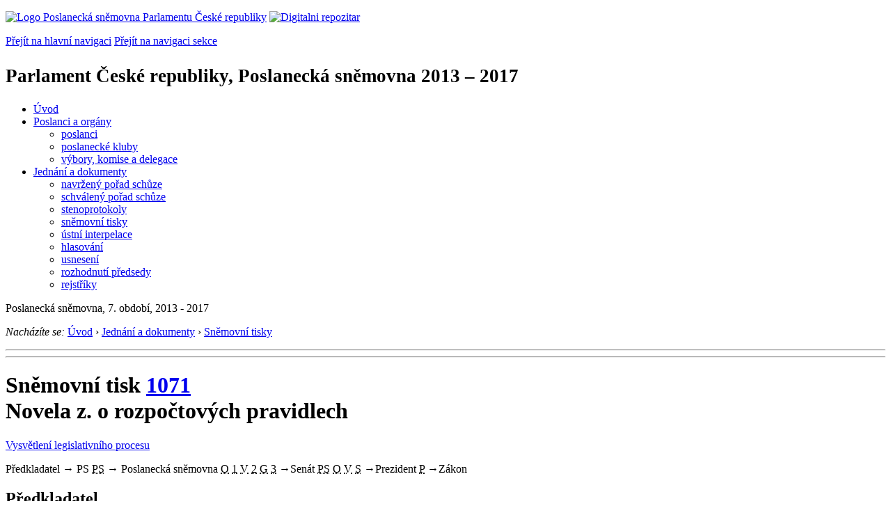

--- FILE ---
content_type: text/html; charset=Windows-1250
request_url: https://psp.cz/sqw/historie.sqw?T=1071&O=7
body_size: 6542
content:
<!DOCTYPE HTML>
<!--[if lt IE 7]> <html class="ie6 ie no-js" lang="cs"> <![endif]-->
<!--[if IE 7]>    <html class="ie7 ie no-js" lang="cs"> <![endif]-->
<!--[if IE 8]>    <html class="ie8 ie no-js" lang="cs"> <![endif]-->
<!--[if gt IE 8]><!--><html class="no-js" lang="cs"><!--<![endif]-->

                     <head><title>Sněmovní tisk 1071</TITLE><link rel="stylesheet" type="text/css" href="/css2/gs/main.css" media="screen,projection">
<link rel="stylesheet" type="text/css" href="/css2/gs/main.print.css" media="print">
<link rel="stylesheet" type="text/css" href="/css2/gs/main.repozitar.css" media="screen,projection">
<!-- Scripts -->
<script src="/css2/gs/mootools-core-1.4.3-nc.js"></script>
<script src="/css2/gs/mootools-more-1.4.0.1-nc.js"></script>

<!-- Widgets -->
<script src="/css2/gs/cerabox/cerabox.js"></script>
<link rel="stylesheet" type="text/css" href="/css2/gs/cerabox/style/cerabox.css">
<!--/ Widgets -->

<script src="/css2/gs/main.js"></script>
<!--/ Scripts -->
</head>

<body>

<!-- Header -->
<div id="header">
    <div class="inner">
        <div class="part-content">
            <p id="logo"><a href="/sqw/hp.sqw"><img src="/css2/gi/logo-poslanecka-snemovna-parlamentu-cr.png" width="307" height="108" alt="Logo Poslanecká sněmovna Parlamentu České republiky"></a>
            <a href="/sqw/hp.sqw?k=82" class="department-logo"><img src="/css2/gi/digitalni-repozitar-text.png" width="197" height="64" alt="Digitalni repozitar"></a></p>
            <p class="no-screen"> <a href="#menu">Přejít na hlavní navigaci</a> <a href="#left-column">Přejít na navigaci sekce</a> </p>
            <!-- Department Menu -->
            <div id="department-menu">
                <h1 class="department-title"><span><small>Parlament České republiky, Poslanecká sněmovna</small><small> 2013 &ndash; 2017</small></span></h1>
                <div class="menu-wrapper">
                    <ul>
                        <li id="dm1"><a href="/eknih/2013ps/index.htm">Úvod</a></li><li id="dm2" class="submenu"><a 
                            href="/sqw/hp.sqw?k=182&o=7">Poslanci a orgány</a><ul><li><a 
                            href="/sqw/hp.sqw?k=192&o=7">poslanci</a></li><li><a 
                            href="/sqw/organy2.sqw?k=1&o=7">poslanecké kluby</a></li><li><a 
                            href="/sqw/organy.sqw?o=7">výbory, komise a delegace</a></li></ul></li><li id="dm3" class="current submenu"><a 
                            href="/sqw/hp.sqw?k=183&o=7">Jednání a dokumenty</a><ul><li><a 
                            href="/sqw/ischuze.sqw?o=7&pozvanka=1">navržený pořad schůze</a></li><li><a 
                            href="/sqw/ischuze.sqw?o=7">schválený pořad schůze</a></li><li><a 
                            href="/eknih/2013ps/stenprot/index.htm">stenoprotokoly</a></li><li><a 
                            href="/sqw/sntisk.sqw?o=7">sněmovní tisky</a></li><li><a 
                            href="/sqw/interp.sqw?o=7">ústní interpelace</a></li><li><a 
                            href="/sqw/hlasovani.sqw?o=7">hlasování</a></li><li><a 
                            href="/sqw/hp.sqw?k=99&ido=171&td=1">usnesení</a></li><li><a 
                            href="/sqw/hp.sqw?k=99&ido=171&td=14">rozhodnutí předsedy</a></li><li><a 
                            href="/eknih/2013ps/rejstrik/index.htm">rejstříky</a></li></ul></li>
                    </ul>
                </div>
                <div class="clear"></div>
            </div>
            <!--/ Department Menu --> 
<p id="period">Poslanecká sněmovna, 7. období, 2013 - 2017</p><!-- Breadcrumb --><p id="breadcrumb" class="no-print"><em>Nacházíte se:</em> <a href="hp.sqw">Úvod</a> <span class="separator">&rsaquo;</span> <a href="hp.sqw?k=183">Jednání a dokumenty</a> <span class="separator">&rsaquo;</span> <a href="sntisk.sqw?o=7">Sněmovní tisky</a></p><!--/ Breadcrumb -->            
        </div>
    </div>
</div>
<!--/ Header -->

<hr>
<hr><!-- Body --><div id="body" class="wide parliamentary-document"><div class="part-content"><!-- Main content --><div id="main-content"><div class="page-title"><!-- s_host = ??, ??, sec_line=,0,-->    <!-- vazba 4187--><!-- SAX 12000--><!-- SAX 13000--><!-- SAX 19000--><!-- SAX 15000--><!-- llpxy 191172 --><h1>Sněmovní tisk <A HREF="tisky.sqw?O=7&T=1071">1071</A><br>Novela z. o rozpočtových pravidlech</h1></div><p class="info"><a href="/sqw/hp.sqw?k=331" class="button light info no-print">Vysvětlení legislativního procesu</a></p><div class="clear"></div><!-- LLLP 182623 10 100 --><!-- LLLP 182678 2011 300 --><!-- LLLP 182881 2013 1000 --><!-- LLLP 182881 2013 1500 --><!-- LLLP 190434 22 2000 --><!-- LLLP 190440 2030 2500 --><!-- LLLP 190818 33 3000 --><!-- LLLP 191093 38 10000 --><!-- LLLP 191093 0 12000 --><!-- LLLP 191093 0 13000 --><!-- LLLP 191093 0 14000 --><!-- LLLP 191093 0 15000 --><!-- LLLP 191093 0 19000 --><!-- LLLP 191142 42 15000 --><!-- LLLP 191153 49 21000 --><!-- LLLP 191163 2079 21000 --><!-- LLLP 191172 57 23000 --><!-- LLLP 191172 0 23600 --><!-- LLLP 191172 0 24000 --><!-- lx_mm = 240-->            <!-- Legislative process schema -->            <div class="legislative-process no-print">                <!-- Predkladatel -->            	<span class="submitter narrow">Předkladatel</span>                <!--/ Predkladatel -->                <span class="arrow">&rarr;</span>                <!-- Predsedkyne snemovny -->                <span class="legislative-block">                	PS                    <span class="marks"><abbr class="mark person completed" title="Předseda sněmovny"><span>PS</span></abbr>                    </span>                </span>                <!--/ Predsedkyne snemovny -->                <span class="arrow">&rarr;</span>                <!-- Poslanecka snemovna -->                <span class="legislative-block chamber-of-deputies">                	Poslanecká sněmovna                    <span class="marks"> <abbr class="mark completed" title="Organizační výbor">O</abbr> <abbr class="mark completed" title="1. čtení">1</abbr> <abbr class="mark completed" title="Výbory">V</abbr> <abbr class="mark completed" title="2. čtení">2</abbr> <abbr class="mark completed" title="Garanční výbor">G</abbr> <abbr class="mark completed" title="3. čtení">3</abbr>                    </span>                </span>                <!--/ Poslanecka snemovna --> <span class="arrow">&rarr;</span><!-- Senat --><span class="legislative-block senate">Senát<span class="marks"> <abbr class="mark person completed" title="Předseda Senátu"><span>PS</span></abbr> <abbr class="mark completed" title="Organizační výbor">O</abbr> <abbr class="mark completed" title="Výbory">V</abbr> <abbr class="mark completed" title="Senát">S</abbr></span></span><!--/ Senat --> <span class="arrow">&rarr;</span><!-- Prezident --><span class="legislative-block president">Prezident<span class="marks"> <abbr class="mark completed" title="Prezident">P</abbr></span></span><!--/ Prezident --> <span class="arrow">&rarr;</span><!-- Zakon --><span class="paragraph approved">Zákon</span><!--/ Zakon -->            </div>            <!--/ Legislative process schema -->                               <div class="section" id="st-xx-a"><h2 class="section-title">Předkladatel</h2><div class="section-content simple">Vláda <B>předložila</B> sněmovně návrh zákona 23.&nbsp;3.&nbsp;2017.<BR>Zástupce navrhovatele: ministr financí.</div></div><!-- EndR 182623, 1 (240) --><div class="section" id="st-ps-a"><h2 class="section-title">Poslanecká sněmovna</h2><div class="section-content"><!-- Document Log --><ul class="document-log"><li class="document-log-item"><span class="marks"><span class="mark person completed"><span>PS</span></span></span><p>Návrh zákona rozeslán poslancům jako tisk <B><a href="/sqw/text/tiskt.sqw?o=7&ct=1071&ct1=0">1071/0</a></b> dne 23.&nbsp;3.&nbsp;2017.<br>Návrh zaevidován v systému <b>eKLEP</b> pod čj. OVA <b><a href="https://odok.cz/portal/veklep/material/KORNAGLHVC2C/">227/17</a></b>, PID KORNAGLHVC2C.<br>        </li><!-- EndR 182678, 3 (240) --><li class="document-log-item"><span class="marks"><span class="mark completed">O</span></span><p>    <B>Organizační výbor</B> projednání návrhu zákona <B>doporučil</B> 23.&nbsp;3.&nbsp;2017 (usnesení č.&nbsp;<a href="/sqw/text/tiskt.sqw?o=7&v=ORGV&ct=375">375</a>). Určil zpravodaje: <b><a href="https://www.psp.cz/sqw/detail.sqw?id=5272&o=7">Ing.&nbsp;Václav&nbsp;Votava</a></b> a navrhl <b><a href="hp.sqw?k=3400&o=7">Rozpočtový výbor</a></b> jako garanční.        </p></li><!-- EndR 182881, 10 (240) --><li class="document-log-item reading-1"><span class="marks"><span class="mark completed">1</span></span><p><!-- EndR 182881, 15 (240) -->Čtení proběhlo <a href="../eknih/2013ps/stenprot/056schuz/56-10.html#q1182">28.&nbsp;4.&nbsp;2017</a> na 56. schůzi.<br> Návrh zákona <B>přikázán k&nbsp;projednání</B> výborům (usnesení č.&nbsp;<a href="/sqw/text/tiskt.sqw?o=7&v=US&ct=1661">1661</a>).<br>Lhůta k projednání výbory byla určena na <b>30 dní</b>.</p></li><li class="document-log-item reading-1"><span class="mark completed">V</span>                      <ul><LI type=disc>Garanční <B><A HREF="https://www.psp.cz/sqw/hp.sqw?k=3400&o=7">Rozpočtový výbor</A></B> projednal návrh zákona a vydal 19.&nbsp;5.&nbsp;2017 <B>usnesení</B> doručené poslancům jako tisk <B><a href="/sqw/text/tiskt.sqw?o=7&ct=1071&ct1=1">1071/1</a></B> <i>(pozměňovací návrhy)</i>.</li>                      <LI type=disc><B><A HREF="https://www.psp.cz/sqw/hp.sqw?k=4600&o=7">Výbor pro životní prostředí</A></B> projednal návrh zákona a vydal 26.&nbsp;5.&nbsp;2017 <B>usnesení</B> doručené poslancům jako tisk <B><a href="/sqw/text/tiskt.sqw?o=7&ct=1071&ct1=2">1071/2</a></B> <i>(pozměňovací návrhy)</i>.</li></ul>        </li><!-- EndR 190434, 20 (240) --><li class="document-log-item reading-2"><span class="marks"><span class="mark completed">2</span></span><p><strong class="highlight">2. Čtení</strong> Návrh zákona <b>prošel</b> obecnou rozpravou <a href="../eknih/2013ps/stenprot/059schuz/59-5.html#q592">11.&nbsp;7.&nbsp;2017</a> na 59. schůzi.<br>        Návrh zákona <b>prošel</b> podrobnou rozpravou 11.&nbsp;7.&nbsp;2017 na 59. schůzi.         <BR>Podané <B>pozměňovací návrhy</B> zpracovány jako tisk <B><a href="/sqw/text/tiskt.sqw?o=7&ct=1071&ct1=3">1071/3</a></B>, který byl rozeslán 12.&nbsp;7.&nbsp;2017 v 10:38.    </p></li><!-- EndR 190440, 25 (240) --><li class="document-log-item reading-2"><span class="marks"><span class="mark completed">G</span></span><!-- hgv_idh=190818--><ul><li><b><a href="https://www.psp.cz/sqw/hp.sqw?k=3400&o=7">Rozpočtový výbor</a></b> vydal usnesení garančního výboru, které bylo 31.&nbsp;8.&nbsp;2017 doručeno poslancům jako sněmovní tisk <b><a href="/sqw/text/tiskt.sqw?o=7&ct=1071&ct1=4">1071/4</a></b> <i>(stanovisko)</i>.</li></ul>            </p></li><!-- EndR 190818, 30 (240) --><li class="document-log-item reading-3"><span class="marks"><span class="mark completed">3</span></span><p><strong class="highlight">3. Čtení</strong> proběhlo <a href="../eknih/2013ps/stenprot/060schuz/60-4.html#q483">8.&nbsp;9.&nbsp;2017</a> na 60. schůzi.<!--- 1--> Návrh zákona <B>schválen</B> (hlasování č. <a href="hlasy.sqw?G=66958">91</a>, usnesení č.&nbsp;<a href="/sqw/text/tiskt.sqw?o=7&v=US&ct=1829">1829</a>).    </p></li></ul><!--/ Document Log --></div></div><p class="status warning">Text návrhu zákona <b><a href="/sqw/text/tiskt.sqw?o=7&ct=1071&ct1=0&v=PZ&pn=3&pt=1">schváleného</a></b> Poslaneckou sněmovnou.</p></li><div class="section" id="st-se-a"><h2 class="section-title">Senát</h2><div class="section-content"><!-- Document Log --><ul class="document-log"><li class="document-log-item"><span class="marks"><span class="mark person completed"><span>PS</span></span></span><p>Poslanecká sněmovna <b>postoupila</b>  dne 15.&nbsp;9.&nbsp;2017 návrh zákona Senátu jako tisk <b><a href="https://www.senat.cz/xqw/xervlet/pssenat/historie?cid=pssenat_historie.pHistorieTisku.list&forEach.action=detail&forEach.value=s4187">198</a></b>, dokument <b>198/0</b>.<br><!-- EndR 191093, 130 (240) --></p></li><li class="document-log-item"><span class="marks"><span class="mark completed">O</span></span><p>Organizační výbor  dne 20.&nbsp;9.&nbsp;2017 <b>stanovil</b> garančním výborem Výbor pro hospodářství, zemědělství a dopravu (&nbsp;) a <b>přikázal</b> tisk k projednání: Výbor pro územní rozvoj, veřejnou správu a životní prostředí (&nbsp;).<!-- EndR 191093, 140 (240) --></p></li><li class="document-log-item"><span class="marks"><span class="mark completed">V</span></span><ul><li><b>Výbor pro hospodářství, zemědělství a dopravu</b> projednal návrh  dne 4.&nbsp;10.&nbsp;2017 a přijal usnesení č. 141, které bylo rozdáno jako tisk <b><a href="http://www.senat.cz/xqw/webdav/pssenat/original/85700/71853">198/1</a></b> (<i>schvaluje</i>).</li><li><b>Výbor pro územní rozvoj, veřejnou správu a životní prostředí</b> projednal návrh  dne 4.&nbsp;10.&nbsp;2017 a přijal usnesení č. 73, které bylo rozdáno jako tisk <b><a href="http://www.senat.cz/xqw/webdav/pssenat/original/85653/71820">198/2</a></b> (<i>zamítá</i>).</li></ul><!-- EndR 191093, 150 (240) --></li><li class="document-log-item"><span class="marks"><span class="mark completed">S</span></span><p><!-- akc=9-->Návrh <b>zařazen</b> na schůzi Senátu.<br>Senát návrh  dne 11.&nbsp;10.&nbsp;2017 <b>neprojednal</b> nebo k němu <b>nepřijal usnesení</b>.            <BR><!--- 1--></p></li></ul><!--/ Document Log --></div></div><div class="section" id="st-pr-a"><h2 class="section-title">Prezident republiky</h2><div class="section-content"><!-- Document Log --><ul class="document-log"><!-- EndR 191153, 210 (240) --><li class="document-log-item"><span class="marks"><span class="mark completed">P</span></span><p>Zákon <B>doručen</B> prezidentovi k podepsání 16.&nbsp;10.&nbsp;2017.        <BR>Prezident zákon <B>podepsal</B> 24.&nbsp;10.&nbsp;2017.        <BR>Rozhodnutí <B>doručeno</B> do Sněmovny 24.&nbsp;10.&nbsp;2017.        <BR></p></li></ul><!--/ Document Log --></div></div><div class="section" id="st-gv-b"><h2 class="section-title">Sbírka zákonů</h2><div class="section-content"><!-- Document Log --><ul class="document-log"><!-- EndR 191172, 230 (240) --><li class="document-log-item"><span class="marks"><span class="mark completed">VL</span></span><p>Schválený zákon <b>odeslán</b> k publikaci ve Sbírce zákonů 2.&nbsp;11.&nbsp;2017.    </p></li></ul><!--/ Document Log --></div></div><p class="status okx">Zákon <B>vyhlášen</B> 7.&nbsp;11.&nbsp;2017 ve  Sbírce zákonů v částce 128 pod číslem <a href="sbirka.sqw?O=7&T=1071">367/2017</a> Sb.</p>              <sqw_flush><hr><b>Písemné pozměňovací návrhy</b><table border=1 cellpadding=2 cellspacing=0><tr class="lightblue"><td><b>Číslo</b></td><td><b>Předkladatel</b></td><td><b>Dokument</b></td><td><b>Popis</b></td><td><b>Datum</b></td></tr><tr valign=top><td align=right><b>6359</b></td><td><a href="detail.sqw?id=6237">Zdeněk&nbsp;Soukup</a></td><td><a href="https://www.psp.cz/sqw/text/orig2.sqw?idd=131554">11820-16926.doc</a> (19&nbsp;KB) / <a href="https://www.psp.cz/sqw/text/orig2.sqw?idd=131554&pdf=1">PDF</a> (213&nbsp;KB, 2 strany)</td><td>&nbsp;</td><td>16.&nbsp;5.&nbsp;2017&nbsp;v&nbsp;09:54:13</td></tr><tr valign=top><td align=right><b>6464</b></td><td><a href="detail.sqw?id=5520">Vladislav&nbsp;Vilímec</a></td><td><a href="https://www.psp.cz/sqw/text/orig2.sqw?idd=134109">11925-17042.odt</a> (17&nbsp;KB) / <a href="https://www.psp.cz/sqw/text/orig2.sqw?idd=134109&pdf=1">PDF</a> (30&nbsp;KB, 2 strany)</td><td>&nbsp;</td><td>26.&nbsp;5.&nbsp;2017&nbsp;v&nbsp;08:28:25</td></tr><tr valign=top><td align=right><b>6531</b></td><td><a href="detail.sqw?id=5520">Vladislav&nbsp;Vilímec</a></td><td><a href="https://www.psp.cz/sqw/text/orig2.sqw?idd=134141">11992-17117.odt</a> (18&nbsp;KB) / <a href="https://www.psp.cz/sqw/text/orig2.sqw?idd=134141&pdf=1">PDF</a> (31&nbsp;KB, 3 strany)</td><td>&nbsp;</td><td>6.&nbsp;6.&nbsp;2017&nbsp;v&nbsp;13:24:37</td></tr><tr valign=top><td align=right><b>6638</b></td><td><a href="detail.sqw?id=6138">Pavel&nbsp;Bělobrádek</a></td><td><a href="https://www.psp.cz/sqw/text/orig2.sqw?idd=134211">12099-17240.doc</a> (34&nbsp;KB) / <a href="https://www.psp.cz/sqw/text/orig2.sqw?idd=134211&pdf=1">PDF</a> (257&nbsp;KB, 1 strana)</td><td>&nbsp;</td><td>28.&nbsp;6.&nbsp;2017&nbsp;v&nbsp;14:14:30</td></tr></table> <br><br><b>Deskriptory EUROVOCu:</b> <a href="tisky.sqw?et=108876">finanční pomoc</a>, <a href="tisky.sqw?et=104974">regionální rozvoj</a>, <a href="tisky.sqw?et=7244">rozpočtová pravidla</a>, <a href="tisky.sqw?et=112103">státní podpora</a>, <a href="tisky.sqw?et=9017">státní rozpočet</a><p><p><b><a href="historie.sqw?o=7&t=1071&snzp=1">Navržené změny předpisů</a></b> (4)<br><br><div class="clear"></div></div><!--/ Main content --><div class="clear"></div></div></div><!--/ Body --><hr>

<!-- Menu -->
<div id="menu" class="light">
    <h2 class="no-screen">Hlavní menu</h2>
    <ul>
        <li id="menu-item-0"><a href="/sqw/hp.sqw?k=82">Přehled obsahu</a></li>
        <li id="menu-item-1" class="current"><a href="/eknih/index.htm"><span>Společná česko-slovenská<br>digitální parlamentní knihovna</span></a></li>
        <li id="menu-item-2"><a href="/eknih/snemy/index.htm"><span>Digitální knihovna<br>České sněmy</span></a></li>
    </ul>
    <ul class="small">
    	<li id="menu-item-4"><a href="/sqw/hp.sqw?k=83">Informace</a></li>
        <li id="menu-item-5"><a href="/sqw/hp.sqw?k=84">Rejstříky</a></li>
        <li id="menu-item-6"><a href="/sqw/hp.sqw?k=85">Zajímavosti v repozitáři</a></li>
    </ul>
</div>
<!--/ Menu -->
<hr>

<!-- Page tools -->
<div id="tools">
    <div class="part-content">
        <div id="languages">
            <p id="piktogram"><a href="https://www.psp.cz/informace-v-ceskem-znakovem-jazyce" class="czj"></a</p>
            <p class="current"><a href="https://pspen.psp.cz/" class="en">English</a></p>
            <ul>
                <li><a href="#" class="cs">Česky</a></li>
            </ul>
        </div>
        <form action="/sqw/srch.sqw" method="get" id="form-search">
            <fieldset><legend class="no-screen">Hledat</legend>
<!--                <input type="text" name="ww" placeholder="Vyhledat" class="input"> -->
                <span class="itxt" style="padding: 4px;vertical-align: text-top;"><a href="/sqw/srch.sqw" style="text-decoration: none;">Plnotextové vyhledávání</a></span>
                <input type="image" src="/css2/gi/button-search.png" alt="Hledat" class="submit">
            </fieldset>
        </form>
        <p id="login"><b><a href="https://psp.cz/sqw/isp.sqw">ISP</a></b> (<a href="https://psp.cz/sqw/isp.sqw">příhlásit</a>)</p>
    </div>
</div>
<!--/ Page tools -->

<hr>

<!-- Footer -->
<div id="footer">
    <div class="part-content"> 
        
        <!-- Site map -->
        <!--/ Site map -->
        
        <hr>
        
        <!-- Footer Info -->
        <div id="footer-info">
            <div class="footer-section footer-site-info">
                <ul>
                    <li class="first"><a href="/sqw/hp.sqw?k=680">Mapa webu</a></li>
                    <li><a href="/sqw/hp.sqw?k=674">Nápověda</a></li>
                    <li><a href="/sqw/hp.sqw?k=151">Odběr RSS</a></li>
                    <li><a href="/sqw/hp.sqw?k=32">Prohlášení přístupnosti</a></li>
                    <li><a href="https://www.psp.cz/informace-v-ceskem-znakovem-jazyce"><img src="/css2/gi/piktogram_footer.png" alt="Pro neslyĹˇĂ­cĂ­" style=" margin-bottom: -7px;"></a></li>
                </ul>
                <p>Parlament České republiky, Poslanecká sněmovna, Sněmovní 4, 118 26, Praha 1 - Malá Strana</p>
            </div>
            <div class="footer-section footer-contact">
                <p><b>Telefon na spojovatelku:</b> 257 171 111</p>
                <p class="no-print"><strong><a href="/sqw/hp.sqw?k=33">Informace dle zákona 106/1999 Sb.</a></strong></p>
            </div>            
            <div class="footer-section footer-social">
                        <p><a href="/sqw/hp.sqw?k=325" class="youtube">YouTube</a></p>
                        <p><a href="/sqw/hp.sqw?k=327" class="facebook">Facebook</a></p>
                        <p><a href="/sqw/hp.sqw?k=326" class="twitter">Twitter</a></p>
                        <p><a href="/sqw/hp.sqw?k=334" class="instagram">Instagram</a></p>
                        <!--WRD-->
            </div>
            <div class="clear"></div>
        </div>
        <!--/ Footer Info --> 
        
    </div>
</div>
<!--/ Footer -->

<!-- Matomo Image Tracker-->
<img referrerpolicy="no-referrer-when-downgrade" src="https://matomo.psp.cz/matomo.php?idsite=4&amp;rec=1" style="border:0" alt="" />
<!-- End Matomo -->

</body>
</html>
